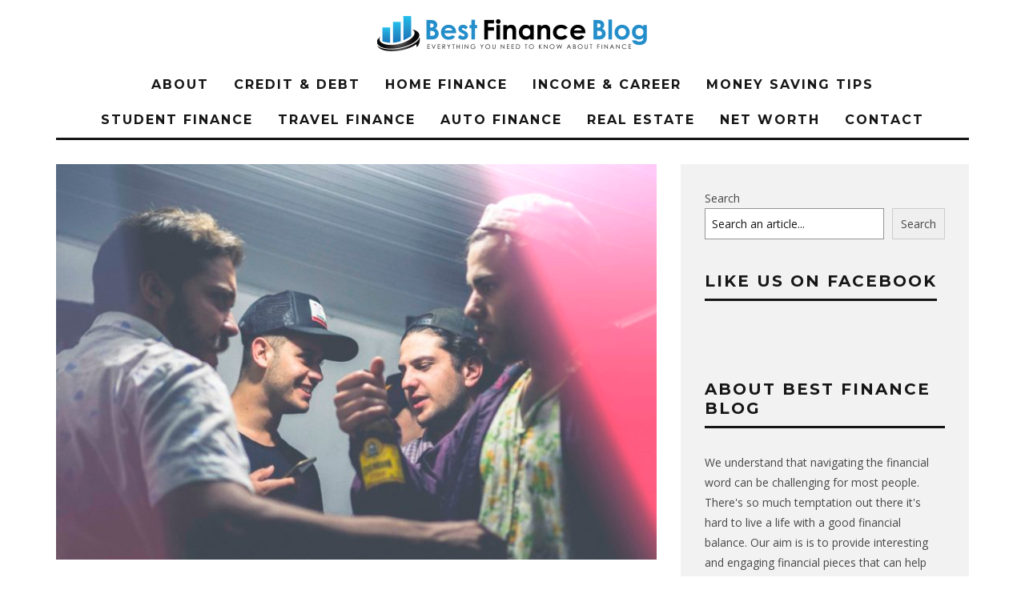

--- FILE ---
content_type: text/html; charset=UTF-8
request_url: https://www.bestfinance-blog.com/home-finance/how-much-does-a-bachelor-party-cost-budgeting-tips-and-options/
body_size: 19891
content:
<!DOCTYPE html>
<!--[if lt IE 7]><html lang="en" prefix="og: https://ogp.me/ns#" class="no-js lt-ie9 lt-ie8 lt-ie7"> <![endif]-->
<!--[if (IE 7)&!(IEMobile)]><html lang="en" prefix="og: https://ogp.me/ns#" class="no-js lt-ie9 lt-ie8"><![endif]-->
<!--[if (IE 8)&!(IEMobile)]><html lang="en" prefix="og: https://ogp.me/ns#" class="no-js lt-ie9"><![endif]-->
<!--[if gt IE 8]><!--> <html lang="en" prefix="og: https://ogp.me/ns#" class="no-js"><!--<![endif]-->

	<head>

		<meta charset="utf-8">
		<!-- Google Chrome Frame for IE -->
		<!--[if IE]><meta http-equiv="X-UA-Compatible" content="IE=edge" /><![endif]-->
		<!-- mobile meta -->
                    <meta name="viewport" content="width=device-width, initial-scale=1.0"/>
        
		<link rel="pingback" href="https://www.bestfinance-blog.com/xmlrpc.php">

		
		<!-- head extras -->
		<script type="text/javascript">
/* <![CDATA[ */
window.JetpackScriptData = {"site":{"icon":"https://i0.wp.com/www.bestfinance-blog.com/wp-content/uploads/2022/03/Best-Finance-Blog-Logo-Final-1.png?w=64\u0026ssl=1","title":"Best Finance Blog","host":"unknown","is_wpcom_platform":false}};
/* ]]> */
</script>
	<style>img:is([sizes="auto" i], [sizes^="auto," i]) { contain-intrinsic-size: 3000px 1500px }</style>
	
<!-- Search Engine Optimization by Rank Math - https://rankmath.com/ -->
<title>How Much Does a Bachelor Party Cost? Budgeting Tips and Options - Best Finance Blog</title><link rel="preload" href="https://www.bestfinance-blog.com/wp-content/uploads/2015/12/Best-Finance-Blog-Logo-Final.png" as="image" fetchpriority="high" /><link rel="preload" href="https://www.bestfinance-blog.com/wp-content/uploads/2019/01/photo-1531173211668-450ce338273a-759x500.jpeg" as="image" imagesrcset="https://www.bestfinance-blog.com/wp-content/uploads/2019/01/photo-1531173211668-450ce338273a-759x500.jpeg 759w, https://www.bestfinance-blog.com/wp-content/uploads/2019/01/photo-1531173211668-450ce338273a-100x65.jpeg 100w, https://www.bestfinance-blog.com/wp-content/uploads/2019/01/photo-1531173211668-450ce338273a-260x170.jpeg 260w" imagesizes="(max-width: 759px) 100vw, 759px" fetchpriority="high" /><link rel="preload" href="https://www.bestfinance-blog.com/wp-content/cache/perfmatters/www.bestfinance-blog.com/fonts/JTUSjIg1_i6t8kCHKm459WlhyyTh89Y.woff2" as="font" type="font/woff2" crossorigin><link rel="preload" href="https://www.bestfinance-blog.com/wp-content/cache/perfmatters/www.bestfinance-blog.com/fonts/memvYaGs126MiZpBA-UvWbX2vVnXBbObj2OVTS-mu0SC55I.woff2" as="font" type="font/woff2" crossorigin>
<link crossorigin data-rocket-preconnect href="https://assets.pinterest.com" rel="preconnect">
<link crossorigin data-rocket-preconnect href="https://stats.wp.com" rel="preconnect">
<meta name="robots" content="follow, index, max-snippet:-1, max-video-preview:-1, max-image-preview:large"/>
<link rel="canonical" href="https://www.bestfinance-blog.com/home-finance/how-much-does-a-bachelor-party-cost-budgeting-tips-and-options/" />
<meta property="og:locale" content="en_US" />
<meta property="og:type" content="article" />
<meta property="og:title" content="How Much Does a Bachelor Party Cost? Budgeting Tips and Options - Best Finance Blog" />
<meta property="og:description" content="How much does a bachelor party cost? Well, too much if the results of surveys by The Knot and Priceline are anything to go by. Many people tend to underestimate how much a bachelor party would cost. As a consequence, they end up having to fork out excess money, or having to pass up planned [&hellip;]" />
<meta property="og:url" content="https://www.bestfinance-blog.com/home-finance/how-much-does-a-bachelor-party-cost-budgeting-tips-and-options/" />
<meta property="og:site_name" content="Best Finance Blog" />
<meta property="article:publisher" content="https://www.facebook.com/Best-Finance-Blog-1517627605149316" />
<meta property="article:section" content="Home Finance" />
<meta property="og:updated_time" content="2019-01-04T00:54:06+00:00" />
<meta property="og:image" content="https://www.bestfinance-blog.com/wp-content/uploads/2019/01/photo-1531173211668-450ce338273a.jpeg" />
<meta property="og:image:secure_url" content="https://www.bestfinance-blog.com/wp-content/uploads/2019/01/photo-1531173211668-450ce338273a.jpeg" />
<meta property="og:image:width" content="1350" />
<meta property="og:image:height" content="900" />
<meta property="og:image:alt" content="How Much Does a Bachelor Party Cost? Budgeting Tips and Options" />
<meta property="og:image:type" content="image/jpeg" />
<meta property="article:published_time" content="2019-01-04T00:53:58+00:00" />
<meta property="article:modified_time" content="2019-01-04T00:54:06+00:00" />
<meta name="twitter:card" content="summary_large_image" />
<meta name="twitter:title" content="How Much Does a Bachelor Party Cost? Budgeting Tips and Options - Best Finance Blog" />
<meta name="twitter:description" content="How much does a bachelor party cost? Well, too much if the results of surveys by The Knot and Priceline are anything to go by. Many people tend to underestimate how much a bachelor party would cost. As a consequence, they end up having to fork out excess money, or having to pass up planned [&hellip;]" />
<meta name="twitter:image" content="https://www.bestfinance-blog.com/wp-content/uploads/2019/01/photo-1531173211668-450ce338273a.jpeg" />
<script type="application/ld+json" class="rank-math-schema">{"@context":"https://schema.org","@graph":[{"@type":["Person","Organization"],"@id":"https://www.bestfinance-blog.com/#person","name":"Josh","sameAs":["https://www.facebook.com/Best-Finance-Blog-1517627605149316"],"logo":{"@type":"ImageObject","@id":"https://www.bestfinance-blog.com/#logo","url":"https://www.bestfinance-blog.com/wp-content/uploads/2019/08/1-Best-Financ-Blo-Logo.png","contentUrl":"https://www.bestfinance-blog.com/wp-content/uploads/2019/08/1-Best-Financ-Blo-Logo.png","caption":"Josh","inLanguage":"en","width":"339","height":"44"},"image":{"@type":"ImageObject","@id":"https://www.bestfinance-blog.com/#logo","url":"https://www.bestfinance-blog.com/wp-content/uploads/2019/08/1-Best-Financ-Blo-Logo.png","contentUrl":"https://www.bestfinance-blog.com/wp-content/uploads/2019/08/1-Best-Financ-Blo-Logo.png","caption":"Josh","inLanguage":"en","width":"339","height":"44"}},{"@type":"WebSite","@id":"https://www.bestfinance-blog.com/#website","url":"https://www.bestfinance-blog.com","name":"Josh","publisher":{"@id":"https://www.bestfinance-blog.com/#person"},"inLanguage":"en"},{"@type":"ImageObject","@id":"https://www.bestfinance-blog.com/wp-content/uploads/2019/01/photo-1531173211668-450ce338273a.jpeg","url":"https://www.bestfinance-blog.com/wp-content/uploads/2019/01/photo-1531173211668-450ce338273a.jpeg","width":"1350","height":"900","inLanguage":"en"},{"@type":"BreadcrumbList","@id":"https://www.bestfinance-blog.com/home-finance/how-much-does-a-bachelor-party-cost-budgeting-tips-and-options/#breadcrumb","itemListElement":[{"@type":"ListItem","position":"1","item":{"@id":"https://www.bestfinance-blog.com","name":"Home"}},{"@type":"ListItem","position":"2","item":{"@id":"https://www.bestfinance-blog.com/home-finance/how-much-does-a-bachelor-party-cost-budgeting-tips-and-options/","name":"How Much Does a Bachelor Party Cost? Budgeting Tips and Options"}}]},{"@type":"WebPage","@id":"https://www.bestfinance-blog.com/home-finance/how-much-does-a-bachelor-party-cost-budgeting-tips-and-options/#webpage","url":"https://www.bestfinance-blog.com/home-finance/how-much-does-a-bachelor-party-cost-budgeting-tips-and-options/","name":"How Much Does a Bachelor Party Cost? Budgeting Tips and Options - Best Finance Blog","datePublished":"2019-01-04T00:53:58+00:00","dateModified":"2019-01-04T00:54:06+00:00","isPartOf":{"@id":"https://www.bestfinance-blog.com/#website"},"primaryImageOfPage":{"@id":"https://www.bestfinance-blog.com/wp-content/uploads/2019/01/photo-1531173211668-450ce338273a.jpeg"},"inLanguage":"en","breadcrumb":{"@id":"https://www.bestfinance-blog.com/home-finance/how-much-does-a-bachelor-party-cost-budgeting-tips-and-options/#breadcrumb"}},{"@type":"Person","@id":"https://www.bestfinance-blog.com/home-finance/how-much-does-a-bachelor-party-cost-budgeting-tips-and-options/#author","name":"Josh","image":{"@type":"ImageObject","@id":"https://secure.gravatar.com/avatar/d9e92b80a000c896645c42900afb0403bb5f60d5fb8a71fb1a98e7f7be8b8db7?s=96&amp;d=mm&amp;r=g","url":"https://secure.gravatar.com/avatar/d9e92b80a000c896645c42900afb0403bb5f60d5fb8a71fb1a98e7f7be8b8db7?s=96&amp;d=mm&amp;r=g","caption":"Josh","inLanguage":"en"}},{"@type":"BlogPosting","headline":"How Much Does a Bachelor Party Cost? Budgeting Tips and Options - Best Finance Blog","datePublished":"2019-01-04T00:53:58+00:00","dateModified":"2019-01-04T00:54:06+00:00","author":{"@id":"https://www.bestfinance-blog.com/home-finance/how-much-does-a-bachelor-party-cost-budgeting-tips-and-options/#author","name":"Josh"},"publisher":{"@id":"https://www.bestfinance-blog.com/#person"},"description":"How much does a bachelor party cost? Well, too much if the results of surveys by The Knot and Priceline are anything to go by. Many people tend to underestimate how much a bachelor party would cost. As a consequence, they end up having to fork out excess money, or having to pass up planned activities that prove too expensive. Just like what they say, a wedding is pricey, but the bachelor party is worse.","name":"How Much Does a Bachelor Party Cost? Budgeting Tips and Options - Best Finance Blog","@id":"https://www.bestfinance-blog.com/home-finance/how-much-does-a-bachelor-party-cost-budgeting-tips-and-options/#richSnippet","isPartOf":{"@id":"https://www.bestfinance-blog.com/home-finance/how-much-does-a-bachelor-party-cost-budgeting-tips-and-options/#webpage"},"image":{"@id":"https://www.bestfinance-blog.com/wp-content/uploads/2019/01/photo-1531173211668-450ce338273a.jpeg"},"inLanguage":"en","mainEntityOfPage":{"@id":"https://www.bestfinance-blog.com/home-finance/how-much-does-a-bachelor-party-cost-budgeting-tips-and-options/#webpage"}}]}</script>
<!-- /Rank Math WordPress SEO plugin -->

<link rel='dns-prefetch' href='//stats.wp.com' />

<link rel='dns-prefetch' href='//v0.wordpress.com' />
<link rel="alternate" type="application/rss+xml" title="Best Finance Blog &raquo; Feed" href="https://www.bestfinance-blog.com/feed/" />
<link rel="alternate" type="application/rss+xml" title="Best Finance Blog &raquo; Comments Feed" href="https://www.bestfinance-blog.com/comments/feed/" />
<link rel='stylesheet' id='wp-block-library-css' href='https://www.bestfinance-blog.com/wp-includes/css/dist/block-library/style.min.css?ver=6.8.3' type='text/css' media='all' />
<style id='classic-theme-styles-inline-css' type='text/css'>
/*! This file is auto-generated */
.wp-block-button__link{color:#fff;background-color:#32373c;border-radius:9999px;box-shadow:none;text-decoration:none;padding:calc(.667em + 2px) calc(1.333em + 2px);font-size:1.125em}.wp-block-file__button{background:#32373c;color:#fff;text-decoration:none}
</style>
<link rel='stylesheet' id='mediaelement-css' href='https://www.bestfinance-blog.com/wp-includes/js/mediaelement/mediaelementplayer-legacy.min.css?ver=4.2.17' type='text/css' media='all' />
<link rel='stylesheet' id='wp-mediaelement-css' href='https://www.bestfinance-blog.com/wp-includes/js/mediaelement/wp-mediaelement.min.css?ver=6.8.3' type='text/css' media='all' />
<style id='jetpack-sharing-buttons-style-inline-css' type='text/css'>
.jetpack-sharing-buttons__services-list{display:flex;flex-direction:row;flex-wrap:wrap;gap:0;list-style-type:none;margin:5px;padding:0}.jetpack-sharing-buttons__services-list.has-small-icon-size{font-size:12px}.jetpack-sharing-buttons__services-list.has-normal-icon-size{font-size:16px}.jetpack-sharing-buttons__services-list.has-large-icon-size{font-size:24px}.jetpack-sharing-buttons__services-list.has-huge-icon-size{font-size:36px}@media print{.jetpack-sharing-buttons__services-list{display:none!important}}.editor-styles-wrapper .wp-block-jetpack-sharing-buttons{gap:0;padding-inline-start:0}ul.jetpack-sharing-buttons__services-list.has-background{padding:1.25em 2.375em}
</style>
<link data-minify="1" rel='stylesheet' id='cb-main-stylesheet-css' href='https://www.bestfinance-blog.com/wp-content/cache/min/1/wp-content/themes/15zine/library/css/style.css?ver=1751721398' type='text/css' media='all' />
<link rel='stylesheet' id='cb-font-stylesheet-css' href='https://www.bestfinance-blog.com/wp-content/cache/perfmatters/www.bestfinance-blog.com/fonts/ff0186ef752c.google-fonts.min.css' type='text/css' media='all' />
<!--[if lt IE 10]>
<link rel='stylesheet' id='cb-ie-only-css' href='https://www.bestfinance-blog.com/wp-content/themes/15zine/library/css/ie.css?ver=3.2.2' type='text/css' media='all' />
<![endif]-->
<script type="text/javascript" src="https://www.bestfinance-blog.com/wp-content/plugins/wp-letsencrypt-ssl-pro/admin/js/jsredirect.js?ver=7.7.9" id="wpen-jsredirect-js" data-rocket-defer defer></script>
<script type="pmdelayedscript" src="https://www.bestfinance-blog.com/wp-content/themes/15zine/library/js/modernizr.custom.min.js?ver=2.6.2" id="cb-modernizr-js" data-rocket-defer defer data-perfmatters-type="text/javascript" data-cfasync="false" data-no-optimize="1" data-no-defer="1" data-no-minify="1" data-rocketlazyloadscript="1"></script>
<script type="text/javascript" src="https://www.bestfinance-blog.com/wp-includes/js/jquery/jquery.min.js?ver=3.7.1" id="jquery-core-js" data-rocket-defer defer></script>
<script type="text/javascript" src="https://www.bestfinance-blog.com/wp-includes/js/jquery/jquery-migrate.min.js?ver=3.4.1" id="jquery-migrate-js" data-rocket-defer defer></script>
<link rel="https://api.w.org/" href="https://www.bestfinance-blog.com/wp-json/" /><link rel="alternate" title="JSON" type="application/json" href="https://www.bestfinance-blog.com/wp-json/wp/v2/posts/4221" /><link rel="alternate" title="oEmbed (JSON)" type="application/json+oembed" href="https://www.bestfinance-blog.com/wp-json/oembed/1.0/embed?url=https%3A%2F%2Fwww.bestfinance-blog.com%2Fhome-finance%2Fhow-much-does-a-bachelor-party-cost-budgeting-tips-and-options%2F" />
<link rel="alternate" title="oEmbed (XML)" type="text/xml+oembed" href="https://www.bestfinance-blog.com/wp-json/oembed/1.0/embed?url=https%3A%2F%2Fwww.bestfinance-blog.com%2Fhome-finance%2Fhow-much-does-a-bachelor-party-cost-budgeting-tips-and-options%2F&#038;format=xml" />
<style>
input#wp-block-search__input-1 {
    border: 1px solid #949494;
    flex-grow: 1;
    margin-left: 0;
    margin-right: 0;
    min-width: 3rem;
    padding: 8px;
    text-decoration: unset !important;
}
.wp-block-search__inside-wrapper {
    display: flex;
    flex: auto;
    flex-wrap: nowrap;
    max-width: 100%;
}
button.wp-block-search__button.wp-element-button {
    margin-left: 10px;
    word-break: normal;
    border: 1px solid #ccc;
    padding: 6px 10px;
}
</style>	<style>img#wpstats{display:none}</style>
		<style type="text/css">#cb-nav-bar .cb-mega-menu-columns .cb-sub-menu > li > a { color: #f2c231; } .cb-entry-content a {color:#1e73be; } .cb-entry-content a:hover {color:#1e73be; }.cb-review-box .cb-bar .cb-overlay span { background: #f9db32; }.cb-review-box i { color: #f9db32; }.cb-meta-style-1 .cb-article-meta { background: rgba(0, 0, 0, 0.25); }.cb-module-block .cb-meta-style-2 img, .cb-module-block .cb-meta-style-4 img, .cb-grid-x .cb-grid-img img, .cb-grid-x .cb-grid-img .cb-fi-cover  { opacity: 0.75; }@media only screen and (min-width: 768px) {
                .cb-module-block .cb-meta-style-1:hover .cb-article-meta { background: rgba(0, 0, 0, 0.75); }
                .cb-module-block .cb-meta-style-2:hover img, .cb-module-block .cb-meta-style-4:hover img, .cb-grid-x .cb-grid-feature:hover img, .cb-grid-x .cb-grid-feature:hover .cb-fi-cover, .cb-slider li:hover img { opacity: 0.25; }
            }.cb-mm-on.cb-menu-light #cb-nav-bar .cb-main-nav > li:hover, .cb-mm-on.cb-menu-dark #cb-nav-bar .cb-main-nav > li:hover { background: #ffffff; }</style><!-- end custom css --><style type="text/css">body, #respond, .cb-font-body { font-family: 'Open Sans', sans-serif; } h1, h2, h3, h4, h5, h6, .cb-font-header, #bbp-user-navigation, .cb-byline{ font-family:'Montserrat', sans-serif; }</style><meta property="og:image" content="https://www.bestfinance-blog.com/wp-content/uploads/2019/01/photo-1531173211668-450ce338273a.jpeg"><style></style><link rel="icon" href="https://www.bestfinance-blog.com/wp-content/uploads/2022/03/Best-Finance-Blog-Logo-Final-1.png" sizes="32x32" />
<link rel="icon" href="https://www.bestfinance-blog.com/wp-content/uploads/2022/03/Best-Finance-Blog-Logo-Final-1.png" sizes="192x192" />
<link rel="apple-touch-icon" href="https://www.bestfinance-blog.com/wp-content/uploads/2022/03/Best-Finance-Blog-Logo-Final-1.png" />
<meta name="msapplication-TileImage" content="https://www.bestfinance-blog.com/wp-content/uploads/2022/03/Best-Finance-Blog-Logo-Final-1.png" />
		<style type="text/css" id="wp-custom-css">
			/*social buttons fix*/
.cb-sidebar>#text-2>.textwidget {
    min-height: 28px;
}		</style>
		<noscript><style>.perfmatters-lazy[data-src]{display:none !important;}</style></noscript><style>.perfmatters-lazy-youtube{position:relative;width:100%;max-width:100%;height:0;padding-bottom:56.23%;overflow:hidden}.perfmatters-lazy-youtube img{position:absolute;top:0;right:0;bottom:0;left:0;display:block;width:100%;max-width:100%;height:auto;margin:auto;border:none;cursor:pointer;transition:.5s all;-webkit-transition:.5s all;-moz-transition:.5s all}.perfmatters-lazy-youtube img:hover{-webkit-filter:brightness(75%)}.perfmatters-lazy-youtube .play{position:absolute;top:50%;left:50%;right:auto;width:68px;height:48px;margin-left:-34px;margin-top:-24px;background:url(https://www.bestfinance-blog.com/wp-content/plugins/perfmatters/img/youtube.svg) no-repeat;background-position:center;background-size:cover;pointer-events:none;filter:grayscale(1)}.perfmatters-lazy-youtube:hover .play{filter:grayscale(0)}.perfmatters-lazy-youtube iframe{position:absolute;top:0;left:0;width:100%;height:100%;z-index:99}</style>		<!-- end head extras -->
		
<meta name="publication-media-verification"content="05e5bc00ed43430f9603bf5e2b32961f">
	<meta name="generator" content="WP Rocket 3.19.1.2" data-wpr-features="wpr_defer_js wpr_preconnect_external_domains wpr_minify_css wpr_preload_links wpr_desktop" /></head>

	<body class="wp-singular post-template-default single single-post postid-4221 single-format-standard wp-theme-15zine  cb-sticky-mm  cb-tm-dark cb-body-light cb-menu-light cb-mm-dark cb-footer-dark   cb-m-logo-off cb-m-sticky cb-sw-tm-box cb-sw-header-box cb-sw-menu-box cb-sw-footer-box cb-menu-al-center  cb-fis-b-standard  cb-fis-tl-st-below  cb-mob-only">


		
		<div  id="cb-outer-container">

			
			<div id="cb-container" class="clearfix" >
									<header  id="cb-header" class="cb-header  wrap">

					    <div id="cb-logo-box" class="cb-logo-center wrap">
	                    	                <div id="logo">
                                        <a href="https://www.bestfinance-blog.com">
                        <img data-perfmatters-preload src="https://www.bestfinance-blog.com/wp-content/uploads/2015/12/Best-Finance-Blog-Logo-Final.png" alt="Best Finance Blog logo" >
                    </a>
                                    </div>
            	                        	                    </div>

					</header>
				
				<div  id="cb-menu-search" class="cb-s-modal cb-modal"><div class="cb-close-m cb-ta-right"><i class="fa cb-times"></i></div><div class="cb-s-modal-inner cb-pre-load cb-light-loader cb-modal-inner cb-font-header cb-mega-three cb-mega-posts clearfix"><form method="get" class="cb-search" action="https://www.bestfinance-blog.com/">

    <input type="text" class="cb-search-field cb-font-header" placeholder="Search.." value="" name="s" title="" autocomplete="off">
    <button class="cb-search-submit" type="submit" value=""><i class="fa fa-search"></i></button>
    
</form><div id="cb-s-results"></div></div></div>				
									 <nav id="cb-nav-bar" class="clearfix  wrap">
					 	<div class="cb-nav-bar-wrap cb-site-padding clearfix cb-font-header  wrap">
		                    <ul class="cb-main-nav wrap clearfix"><li id="menu-item-245" class="menu-item menu-item-type-post_type menu-item-object-page menu-item-245"><a href="https://www.bestfinance-blog.com/about/">About</a></li>
<li id="menu-item-103" class="menu-item menu-item-type-taxonomy menu-item-object-category menu-item-103"><a href="https://www.bestfinance-blog.com/category/credit-debt/">Credit &amp; Debt</a></li>
<li id="menu-item-104" class="menu-item menu-item-type-taxonomy menu-item-object-category current-post-ancestor current-menu-parent current-post-parent menu-item-104"><a href="https://www.bestfinance-blog.com/category/home-finance/">Home Finance</a></li>
<li id="menu-item-105" class="menu-item menu-item-type-taxonomy menu-item-object-category menu-item-105"><a href="https://www.bestfinance-blog.com/category/income-career/">Income &amp; Career</a></li>
<li id="menu-item-106" class="menu-item menu-item-type-taxonomy menu-item-object-category current-post-ancestor current-menu-parent current-post-parent menu-item-106"><a href="https://www.bestfinance-blog.com/category/money-saving-tips/">Money Saving Tips</a></li>
<li id="menu-item-107" class="menu-item menu-item-type-taxonomy menu-item-object-category menu-item-107"><a href="https://www.bestfinance-blog.com/category/student-finance/">Student Finance</a></li>
<li id="menu-item-108" class="menu-item menu-item-type-taxonomy menu-item-object-category menu-item-108"><a href="https://www.bestfinance-blog.com/category/travel-finance/">Travel Finance</a></li>
<li id="menu-item-16339" class="menu-item menu-item-type-taxonomy menu-item-object-category menu-item-16339"><a href="https://www.bestfinance-blog.com/category/auto-finance/">Auto Finance</a></li>
<li id="menu-item-3830" class="menu-item menu-item-type-taxonomy menu-item-object-category menu-item-3830"><a href="https://www.bestfinance-blog.com/category/real-estate/">Real Estate</a></li>
<li id="menu-item-16883" class="menu-item menu-item-type-taxonomy menu-item-object-category menu-item-16883"><a href="https://www.bestfinance-blog.com/category/net-worth/">Net Worth</a></li>
<li id="menu-item-253" class="menu-item menu-item-type-post_type menu-item-object-page menu-item-253"><a href="https://www.bestfinance-blog.com/contact/">Contact</a></li>
</ul>		                </div>
	 				</nav>
 				
<div  id="cb-content" class="wrap clearfix">
	
	<div class="cb-entire-post cb-first-alp clearfix">

					
		<div class="cb-post-wrap cb-wrap-pad wrap clearfix cb-sidebar-right">

			
					
    <meta itemprop="datePublished" content="2019-01-04T00:53:58+00:00">
    <meta itemprop="dateModified" content="2019-01-04T00:54:06+00:00">
    <meta itemscope itemprop="mainEntityOfPage" itemtype="https://schema.org/WebPage" itemid="https://www.bestfinance-blog.com/home-finance/how-much-does-a-bachelor-party-cost-budgeting-tips-and-options/">
    <span class="cb-hide" itemscope itemprop="publisher" itemtype="https://schema.org/Organization">
        <meta itemprop="name" content="Best Finance Blog">
        <meta itemprop="url" content="https://www.bestfinance-blog.com/wp-content/uploads/2015/12/Best-Finance-Blog-Logo-Final.png">
        <span class="cb-hide" itemscope itemprop="logo" itemtype="https://schema.org/ImageObject">
            <meta itemprop="url" content="https://www.bestfinance-blog.com/wp-content/uploads/2015/12/Best-Finance-Blog-Logo-Final.png">
        </span>
    </span>
    <span class="cb-hide" itemprop="author" itemscope itemtype="https://schema.org/Person"><meta itemprop="name" content="Josh"></span>

        
    <meta itemprop="headline" content="How Much Does a Bachelor Party Cost? Budgeting Tips and Options">

      <span class="cb-hide" itemscope itemtype="http://schema.org/ImageObject" itemprop="image" >
        <meta itemprop="url" content="https://www.bestfinance-blog.com/wp-content/uploads/2019/01/photo-1531173211668-450ce338273a.jpeg">
        <meta itemprop="width" content="1350">
        <meta itemprop="height" content="900">
    </span>


					<div class="cb-main clearfix">

						
						<article id="post-4221" class="clearfix post-4221 post type-post status-publish format-standard has-post-thumbnail category-home-finance category-money-saving-tips">

							<div id="cb-featured-image" class="cb-fis cb-fis-block-standard"><div class="cb-mask"><img data-perfmatters-preload width="759" height="500" src="https://www.bestfinance-blog.com/wp-content/uploads/2019/01/photo-1531173211668-450ce338273a-759x500.jpeg" class="attachment-cb-759-500 size-cb-759-500 wp-post-image" alt decoding="async" fetchpriority="high" srcset="https://www.bestfinance-blog.com/wp-content/uploads/2019/01/photo-1531173211668-450ce338273a-759x500.jpeg 759w, https://www.bestfinance-blog.com/wp-content/uploads/2019/01/photo-1531173211668-450ce338273a-100x65.jpeg 100w, https://www.bestfinance-blog.com/wp-content/uploads/2019/01/photo-1531173211668-450ce338273a-260x170.jpeg 260w" sizes="(max-width: 759px) 100vw, 759px"></div><div class="cb-entry-header hentry cb-meta clearfix"><h1 class="entry-title cb-entry-title entry-title cb-title">How Much Does a Bachelor Party Cost? Budgeting Tips and Options</h1><div class="cb-byline"><span class="cb-author vcard author"><span class="fn"><a href="https://www.bestfinance-blog.com/author/admin/"><img alt='' src='https://secure.gravatar.com/avatar/d9e92b80a000c896645c42900afb0403bb5f60d5fb8a71fb1a98e7f7be8b8db7?s=20&#038;d=mm&#038;r=g' srcset='https://secure.gravatar.com/avatar/d9e92b80a000c896645c42900afb0403bb5f60d5fb8a71fb1a98e7f7be8b8db7?s=40&#038;d=mm&#038;r=g 2x' class='avatar avatar-20 photo' height='20' width='20' decoding='async'/>Josh</a></span></span><span class="cb-separator"><i class="fa fa-times"></i></span><span class="cb-date"><time class=" updated" datetime="2019-01-04">January 4, 2019</time></span><span class="cb-separator"><i class="fa fa-times"></i></span><span class="cb-views cb-element">859 views</span></div><div class="cb-post-meta"><span class="cb-category cb-element"><a href="https://www.bestfinance-blog.com/category/home-finance/" title="View all posts in Home Finance">Home Finance</a></span><span class="cb-category cb-element"><a href="https://www.bestfinance-blog.com/category/money-saving-tips/" title="View all posts in Money Saving Tips">Money Saving Tips</a></span><span class="cb-comments cb-element"><a href="https://www.bestfinance-blog.com/home-finance/how-much-does-a-bachelor-party-cost-budgeting-tips-and-options/#respond">0 Comments</a></span><span class="cb-views cb-element">859 views</span><span class="cb-lks cb-element"><span id="cb-likes-4221" class="cb-like-count cb-button cb-like-button cb-font-title  cb-lkd-0" data-cb-pid="4221"><span class="cb-like-icon"><i class="fa fa-heart-o cb-icon-empty"></i><i class="fa fa-heart cb-icon-full"></i></span> <span class="cb-likes-int">0</span></span></span></div></div></div>
							<section class="cb-entry-content clearfix" itemprop="articleBody">

								<span class="cb-itemprop" itemprop="reviewBody">
<p>How much does a bachelor party cost? Well, too much if the results of surveys by The Knot and Priceline are anything to go by. Many people tend to underestimate how much a bachelor party would cost. As a consequence, they end up having to fork out excess money, or having to pass up planned activities that prove too expensive. Just like what they say, <a href="http://www.bestfinance-blog.com/money-saving-tips/how-to-figure-out-your-wedding-budget-and-stick-to-it/">a wedding is pricey</a>, but the bachelor party is worse.<br></p>



<p>This group would comprise a third of the respondents of a Priceline survey whose average bachelor party cost was <a href="https://www.marketwatch.com/story/people-are-paying-850-to-attend-bachelor-parties-2015-04-20" target="_blank" rel="noopener">an upward of $850</a>. There are, however, ways to cut down costs and still have a great time. This cost-cutting operation will involve an examination of the main things you spend money on. They include:<br><br><br></p>



<figure class="wp-block-image"><img decoding="async" width="1024" height="683" src="data:image/svg+xml,%3Csvg%20xmlns=&#039;http://www.w3.org/2000/svg&#039;%20width=&#039;1024&#039;%20height=&#039;683&#039;%20viewBox=&#039;0%200%201024%20683&#039;%3E%3C/svg%3E" alt class="wp-image-4223 perfmatters-lazy" data-src="https://www.bestfinance-blog.com/wp-content/uploads/2019/01/photo-1520695082671-948f2937d752-1024x683.jpeg" data-srcset="https://www.bestfinance-blog.com/wp-content/uploads/2019/01/photo-1520695082671-948f2937d752-1024x683.jpeg 1024w, https://www.bestfinance-blog.com/wp-content/uploads/2019/01/photo-1520695082671-948f2937d752-300x200.jpeg 300w, https://www.bestfinance-blog.com/wp-content/uploads/2019/01/photo-1520695082671-948f2937d752-768x512.jpeg 768w, https://www.bestfinance-blog.com/wp-content/uploads/2019/01/photo-1520695082671-948f2937d752-360x240.jpeg 360w, https://www.bestfinance-blog.com/wp-content/uploads/2019/01/photo-1520695082671-948f2937d752.jpeg 1350w" data-sizes="(max-width: 1024px) 100vw, 1024px" /><noscript><img decoding="async" width="1024" height="683" src="https://www.bestfinance-blog.com/wp-content/uploads/2019/01/photo-1520695082671-948f2937d752-1024x683.jpeg" alt="" class="wp-image-4223" srcset="https://www.bestfinance-blog.com/wp-content/uploads/2019/01/photo-1520695082671-948f2937d752-1024x683.jpeg 1024w, https://www.bestfinance-blog.com/wp-content/uploads/2019/01/photo-1520695082671-948f2937d752-300x200.jpeg 300w, https://www.bestfinance-blog.com/wp-content/uploads/2019/01/photo-1520695082671-948f2937d752-768x512.jpeg 768w, https://www.bestfinance-blog.com/wp-content/uploads/2019/01/photo-1520695082671-948f2937d752-360x240.jpeg 360w, https://www.bestfinance-blog.com/wp-content/uploads/2019/01/photo-1520695082671-948f2937d752.jpeg 1350w" sizes="(max-width: 1024px) 100vw, 1024px" /></noscript></figure>



<p><strong>Food and Alcohol</strong><br></p>



<p>Cutting costs on food and alcohol is the ideal place to start given they consume more cash than anything else. Respondents to the Priceline survey indicated that up to 28% (which corresponds to $238 dollars per individual) of the budget went into the same. One way to cut costs with regard to food is to limit all your drinking to one establishment rather than visiting several in one night.<br></p>



<p>Given food and alcohol in most establishments is quite pricey, you can opt to do the eating and drinking indoors. Each groomsman can bring several bottles and you can order in some food. That is, of course, if you&#8217;re not inclined to fire up the grill and get something going.<br><br><br></p>



<figure class="wp-block-image"><img decoding="async" width="1024" height="683" src="data:image/svg+xml,%3Csvg%20xmlns=&#039;http://www.w3.org/2000/svg&#039;%20width=&#039;1024&#039;%20height=&#039;683&#039;%20viewBox=&#039;0%200%201024%20683&#039;%3E%3C/svg%3E" alt class="wp-image-4224 perfmatters-lazy" data-src="https://www.bestfinance-blog.com/wp-content/uploads/2019/01/photo-1518458028785-8fbcd101ebb9-1024x683.jpeg" data-srcset="https://www.bestfinance-blog.com/wp-content/uploads/2019/01/photo-1518458028785-8fbcd101ebb9-1024x683.jpeg 1024w, https://www.bestfinance-blog.com/wp-content/uploads/2019/01/photo-1518458028785-8fbcd101ebb9-300x200.jpeg 300w, https://www.bestfinance-blog.com/wp-content/uploads/2019/01/photo-1518458028785-8fbcd101ebb9-768x512.jpeg 768w, https://www.bestfinance-blog.com/wp-content/uploads/2019/01/photo-1518458028785-8fbcd101ebb9-360x240.jpeg 360w, https://www.bestfinance-blog.com/wp-content/uploads/2019/01/photo-1518458028785-8fbcd101ebb9.jpeg 1350w" data-sizes="(max-width: 1024px) 100vw, 1024px" /><noscript><img decoding="async" width="1024" height="683" src="https://www.bestfinance-blog.com/wp-content/uploads/2019/01/photo-1518458028785-8fbcd101ebb9-1024x683.jpeg" alt="" class="wp-image-4224" srcset="https://www.bestfinance-blog.com/wp-content/uploads/2019/01/photo-1518458028785-8fbcd101ebb9-1024x683.jpeg 1024w, https://www.bestfinance-blog.com/wp-content/uploads/2019/01/photo-1518458028785-8fbcd101ebb9-300x200.jpeg 300w, https://www.bestfinance-blog.com/wp-content/uploads/2019/01/photo-1518458028785-8fbcd101ebb9-768x512.jpeg 768w, https://www.bestfinance-blog.com/wp-content/uploads/2019/01/photo-1518458028785-8fbcd101ebb9-360x240.jpeg 360w, https://www.bestfinance-blog.com/wp-content/uploads/2019/01/photo-1518458028785-8fbcd101ebb9.jpeg 1350w" sizes="(max-width: 1024px) 100vw, 1024px" /></noscript></figure>



<p><strong>Entertainment</strong><br></p>



<p>According to the Priceline survey, 19% of the budget goes into entertainment. Such a figure would be appropriate if the activities in question involved bowling or going to a baseball match. Nevertheless, the costs could quickly skyrocket if you&#8217;re planning to visit a strip club. The costs of VIP passes, coupled with the costs of drinks and dances for the group could reach upwards of $800.<br></p>



<div style="clear:both; margin-top:0em; margin-bottom:1em;"><a href="https://www.bestfinance-blog.com/money-saving-tips/tips-for-saving-money-on-your-car/" target="_blank" rel="dofollow" class="u4d3dfa4aaf812300306502abded466a9"><!-- INLINE RELATED POSTS 1/3 //--><style> .u4d3dfa4aaf812300306502abded466a9 { padding:0px; margin: 0; padding-top:1em!important; padding-bottom:1em!important; width:100%; display: block; font-weight:bold; background-color:#eaeaea; border:0!important; border-left:4px solid #34495E!important; text-decoration:none; } .u4d3dfa4aaf812300306502abded466a9:active, .u4d3dfa4aaf812300306502abded466a9:hover { opacity: 1; transition: opacity 250ms; webkit-transition: opacity 250ms; text-decoration:none; } .u4d3dfa4aaf812300306502abded466a9 { transition: background-color 250ms; webkit-transition: background-color 250ms; opacity: 1; transition: opacity 250ms; webkit-transition: opacity 250ms; } .u4d3dfa4aaf812300306502abded466a9 .ctaText { font-weight:bold; color:#464646; text-decoration:none; font-size: 16px; } .u4d3dfa4aaf812300306502abded466a9 .postTitle { color:#000000; text-decoration: underline!important; font-size: 16px; } .u4d3dfa4aaf812300306502abded466a9:hover .postTitle { text-decoration: underline!important; } </style><div style="padding-left:1em; padding-right:1em;"><span class="ctaText">ALSO READ</span>&nbsp; <span class="postTitle">Tips for Saving Money on Your Car</span></div></a></div><p>Hiring topless barmaids or dancers to come over would be a better option for you given your costs would be limited to paying them and your budget already covers drinks. If costs are still high, you can prioritize the dance for groom and reduce the number of strippers to one or two. You can ask an entertainment agency to come up with some of the options suitable for your occasion. <a href="https://www.centrefoldstrippers.com.au/" target="_blank" rel="noopener">A professional bachelor party like Centrefold Strippers</a> should be able to provide you with the best advice and service that guaranteed to blow your mind.<br></p>



<p>For those plan a bachelor weekend, on one of these nights you may want to do something really light and low budget to save money, you can just come up with <a href="https://bucksnightideas.com.au/turn-buck-night-buck-party-5-games/" target="_blank" rel="noopener">some game ideas to keep your friends entertained</a>.<br></p>



<p><strong>Airfare</strong><br></p>



<p>Should the groom demand a destination bachelor party then the task for the groomsmen would be to find the cheapest means to fly out. 40% of respondents to a survey by The Knot paid an average of $600 on airfare. A figure that&#8217;s evidently too high. The best ways to keep costs low is to let your budget and airfare determine your destination.<br></p>



<p>Nevertheless, cutting costs might require you to not only to find the cheapest airlines, but also the best discounts available. One can browse deal sites like Expedia, Priceline and Kayak. Another guaranteed way to slash costs is to book the flights as early as possible. Doing so up to 76 days prior to the flight will get you the best fares.<br></p>



<div style="clear:both; margin-top:0em; margin-bottom:1em;"><a href="https://www.bestfinance-blog.com/home-finance/how-your-health-can-affect-your-personal-finances/" target="_blank" rel="dofollow" class="u573b9f1b4a4c28b846a648a0654c5649"><!-- INLINE RELATED POSTS 2/3 //--><style> .u573b9f1b4a4c28b846a648a0654c5649 { padding:0px; margin: 0; padding-top:1em!important; padding-bottom:1em!important; width:100%; display: block; font-weight:bold; background-color:#eaeaea; border:0!important; border-left:4px solid #34495E!important; text-decoration:none; } .u573b9f1b4a4c28b846a648a0654c5649:active, .u573b9f1b4a4c28b846a648a0654c5649:hover { opacity: 1; transition: opacity 250ms; webkit-transition: opacity 250ms; text-decoration:none; } .u573b9f1b4a4c28b846a648a0654c5649 { transition: background-color 250ms; webkit-transition: background-color 250ms; opacity: 1; transition: opacity 250ms; webkit-transition: opacity 250ms; } .u573b9f1b4a4c28b846a648a0654c5649 .ctaText { font-weight:bold; color:#464646; text-decoration:none; font-size: 16px; } .u573b9f1b4a4c28b846a648a0654c5649 .postTitle { color:#000000; text-decoration: underline!important; font-size: 16px; } .u573b9f1b4a4c28b846a648a0654c5649:hover .postTitle { text-decoration: underline!important; } </style><div style="padding-left:1em; padding-right:1em;"><span class="ctaText">ALSO READ</span>&nbsp; <span class="postTitle">How your health can affect your personal finances</span></div></a></div><p><strong>Hotels and Accommodation</strong><br></p>



<p>A survey from The Knot indicates that the budgets for accommodation averaged $472. A major reason for such a high cost being the need by groomsmen to give the groom the most luxurious experience they can afford. Nevertheless, if luxury is the aim, one can achieve that at much lower costs.<br></p>



<p>Sites like Airbnb provide you with a variety of luxurious accommodations at prices that are well within your budget. Moreover, you&#8217;re bound to find some cheap places if you&#8217;re willing to be flexible.<br></p>



<p><strong>Cabs or Limos</strong><br></p>



<p>Renting a limo costs between $65 and $100 an hour according to Cost Helper. If you intend to move around for a few hours, you&#8217;ll end up paying much less. A more affordable option would be to hail an uber or lyft. The advantage of doing so is that the charges are much lower and the charges stop the moment you alight.<br></p>



<p>Better yet, you could rely on a friend&#8217;s car. Such a friend can also serve as the designated driver. The fueling costs will then be split amongst the grooms. Another way to cut costs is by taking advantage of the free shuttling services offered by some hotels to their customers. Make a point of calling your hotel to confirm whether or not they&#8217;re running such a service.<br></p>



<p><strong>The Importance of Flexibility</strong><br></p>



<p>The average cost of bachelor party may be too high for most people but it can be significantly reduced provided everyone is determined to be flexible. The more flexible you are; the less money you spend.<br></p>
</span>																
							</section> <!-- end article section -->
							
							<footer class="cb-article-footer">
								<div class="cb-social-sharing cb-post-block-bg cb-post-footer-block cb-on clearfix"><div class="cb-title cb-font-header">Share On</div><div class="cb-sharing-buttons"><div id="fb-root"></div> <script type="pmdelayedscript" data-cfasync="false" data-no-optimize="1" data-no-defer="1" data-no-minify="1" data-rocketlazyloadscript="1">(function(d, s, id) {var js, fjs = d.getElementsByTagName(s)[0]; if (d.getElementById(id)) return; js = d.createElement(s); js.id = id; js.src = "//connect.facebook.net/en/sdk.js#xfbml=1&version=v2.0"; fjs.parentNode.insertBefore(js, fjs); }(document, "script", "facebook-jssdk"));</script><div class="cb-facebook cb-sharing-button"><div class="fb-like" data-href="https://www.bestfinance-blog.com/home-finance/how-much-does-a-bachelor-party-cost-budgeting-tips-and-options/" data-layout="button_count" data-action="like" data-show-faces="false" data-share="false"></div></div><div class="cb-pinterest cb-sharing-button"><a href="//pinterest.com/pin/create/button/?url=https%3A%2F%2Fwww.bestfinance-blog.com%2Fhome-finance%2Fhow-much-does-a-bachelor-party-cost-budgeting-tips-and-options%2F&media=https%3A%2F%2Fwww.bestfinance-blog.com%2Fwp-content%2Fuploads%2F2019%2F01%2Fphoto-1531173211668-450ce338273a.jpeg&description=How+Much+Does+a+Bachelor+Party+Cost%3F+Budgeting+Tips+and+Options" data-pin-do="buttonPin" data-pin-config="beside" target="_blank"><img src="data:image/svg+xml,%3Csvg%20xmlns=&#039;http://www.w3.org/2000/svg&#039;%20width=&#039;0&#039;%20height=&#039;0&#039;%20viewBox=&#039;0%200%200%200&#039;%3E%3C/svg%3E" class="perfmatters-lazy" data-src="//assets.pinterest.com/images/pidgets/pinit_fg_en_rect_red_20.png" /><noscript><img src="//assets.pinterest.com/images/pidgets/pinit_fg_en_rect_red_20.png" /></noscript></a><script type="pmdelayedscript" async defer src="//assets.pinterest.com/js/pinit.js" data-perfmatters-type="text/javascript" data-cfasync="false" data-no-optimize="1" data-no-defer="1" data-no-minify="1" data-rocketlazyloadscript="1"></script></div><div class="cb-google cb-sharing-button "> <div class="g-plusone" data-size="medium"></div> <script type="pmdelayedscript" data-perfmatters-type="text/javascript" data-cfasync="false" data-no-optimize="1" data-no-defer="1" data-no-minify="1" data-rocketlazyloadscript="1"> (function() {var po = document.createElement("script"); po.type = "text/javascript"; po.async = true; po.src = "https://apis.google.com/js/plusone.js"; var s = document.getElementsByTagName("script")[0]; s.parentNode.insertBefore(po, s); })(); </script></div><div class="cb-twitter cb-sharing-button"><a href="https://twitter.com/share" class="twitter-share-button" data-dnt="true"  data-count="horizontal">Tweet</a><script type="pmdelayedscript" data-cfasync="false" data-no-optimize="1" data-no-defer="1" data-no-minify="1" data-rocketlazyloadscript="1">!function(d,s,id){var js,fjs=d.getElementsByTagName(s)[0],p=/^http:/.test(d.location)?"http":"https";if(!d.getElementById(id)){js=d.createElement(s);js.id=id;js.src=p+"://platform.twitter.com/widgets.js";fjs.parentNode.insertBefore(js,fjs);}}(document, "script", "twitter-wjs");</script></div></div></div><div id="cb-next-previous-posts" class="cb-next-previous cb-post-block-bg cb-post-footer-block cb-font-header clearfix"><div class="cb-previous-post cb-meta cb-next-previous-block"><div class="cb-arrow"><i class="fa fa-angle-left"></i></div><span class="cb-read-previous-title cb-read-title"><a href="https://www.bestfinance-blog.com/travel-finance/how-to-financially-and-logistically-prepare-to-study-abroad%ef%bb%bf/">Previous Article</a></span><a href="https://www.bestfinance-blog.com/travel-finance/how-to-financially-and-logistically-prepare-to-study-abroad%ef%bb%bf/" class="cb-previous-title cb-title">How to Financially and Logistically Prepare to Study Abroad﻿</a></div><div class="cb-next-post cb-meta cb-next-previous-block"><div class="cb-arrow"><i class="fa fa-angle-right"></i></div><span class="cb-read-next-title cb-read-title"><a href="https://www.bestfinance-blog.com/technology/how-to-make-money-as-an-instagram-influencer/">Next Article</a></span><a href="https://www.bestfinance-blog.com/technology/how-to-make-money-as-an-instagram-influencer/" class="cb-next-title cb-title">How to Make Money as an Instagram Influencer</a></div></div><div id="cb-author-box" class="cb-post-footer-block cb-post-block-bg clearfix"><div class="cb-mask"><a href="https://www.bestfinance-blog.com/author/admin/"><img alt src="data:image/svg+xml,%3Csvg%20xmlns=&#039;http://www.w3.org/2000/svg&#039;%20width=&#039;100&#039;%20height=&#039;100&#039;%20viewBox=&#039;0%200%20100%20100&#039;%3E%3C/svg%3E" class="avatar avatar-100 photo perfmatters-lazy" height="100" width="100" decoding="async" data-src="https://secure.gravatar.com/avatar/d9e92b80a000c896645c42900afb0403bb5f60d5fb8a71fb1a98e7f7be8b8db7?s=100&#038;d=mm&#038;r=g" data-srcset="https://secure.gravatar.com/avatar/d9e92b80a000c896645c42900afb0403bb5f60d5fb8a71fb1a98e7f7be8b8db7?s=200&#038;d=mm&#038;r=g 2x" /><noscript><img alt='' src='https://secure.gravatar.com/avatar/d9e92b80a000c896645c42900afb0403bb5f60d5fb8a71fb1a98e7f7be8b8db7?s=100&#038;d=mm&#038;r=g' srcset='https://secure.gravatar.com/avatar/d9e92b80a000c896645c42900afb0403bb5f60d5fb8a71fb1a98e7f7be8b8db7?s=200&#038;d=mm&#038;r=g 2x' class='avatar avatar-100 photo' height='100' width='100' decoding='async'/></noscript></a></div><div class="cb-meta"><div class="cb-title cb-font-header"><a href="https://www.bestfinance-blog.com/author/admin/"><span>Josh</span></a></div></div></div><div id="cb-related-posts-block" class="cb-post-footer-block cb-arrows-tr cb-module-block clearfix"><h3 class="cb-title cb-title-header">Related Posts</h3><div id="cb-related-posts" class="cb-slider-2 cb-slider cb-meta-below"><ul class="slides clearfix">                <li class="cb-style-1 clearfix cb-no-1 post-2595 post type-post status-publish format-standard has-post-thumbnail category-home-finance category-income-career">
                    <div class="cb-mask"><a href="https://www.bestfinance-blog.com/home-finance/could-online-investing-be-the-activity-that-makes-your-fortune/"><img width="360" height="240" src="data:image/svg+xml,%3Csvg%20xmlns=&#039;http://www.w3.org/2000/svg&#039;%20width=&#039;360&#039;%20height=&#039;240&#039;%20viewBox=&#039;0%200%20360%20240&#039;%3E%3C/svg%3E" class="attachment-cb-360-240 size-cb-360-240 wp-post-image perfmatters-lazy" alt decoding="async" data-src="https://www.bestfinance-blog.com/wp-content/uploads/2017/05/hands-woman-laptop-working.jpg" data-srcset="https://www.bestfinance-blog.com/wp-content/uploads/2017/05/hands-woman-laptop-working.jpg 1280w, https://www.bestfinance-blog.com/wp-content/uploads/2017/05/hands-woman-laptop-working-300x200.jpg 300w, https://www.bestfinance-blog.com/wp-content/uploads/2017/05/hands-woman-laptop-working-1024x682.jpg 1024w, https://www.bestfinance-blog.com/wp-content/uploads/2017/05/hands-woman-laptop-working-740x493.jpg 740w" data-sizes="(max-width: 360px) 100vw, 360px" /><noscript><img width="360" height="240" src="https://www.bestfinance-blog.com/wp-content/uploads/2017/05/hands-woman-laptop-working.jpg" class="attachment-cb-360-240 size-cb-360-240 wp-post-image" alt="" decoding="async" srcset="https://www.bestfinance-blog.com/wp-content/uploads/2017/05/hands-woman-laptop-working.jpg 1280w, https://www.bestfinance-blog.com/wp-content/uploads/2017/05/hands-woman-laptop-working-300x200.jpg 300w, https://www.bestfinance-blog.com/wp-content/uploads/2017/05/hands-woman-laptop-working-1024x682.jpg 1024w, https://www.bestfinance-blog.com/wp-content/uploads/2017/05/hands-woman-laptop-working-740x493.jpg 740w" sizes="(max-width: 360px) 100vw, 360px" /></noscript></a></div>
                    <div class="cb-meta">
                        <h4 class="cb-post-title"><a href="https://www.bestfinance-blog.com/home-finance/could-online-investing-be-the-activity-that-makes-your-fortune/">Could Online Investing Be the Activity That Makes Your Fortune?</a></h4>
                        <div class="cb-byline"><span class="cb-author"><span class="fn"><a href="https://www.bestfinance-blog.com/author/admin/">Josh</a></span></span><span class="cb-separator"><i class="fa fa-times"></i></span><span class="cb-date"><time class=" " datetime="2017-06-22">June 22, 2017</time></span></div>                    </div>
                </li>
                <li class="cb-style-1 clearfix cb-no-2 post-760 post type-post status-publish format-standard has-post-thumbnail category-money-saving-tips">
                    <div class="cb-mask"><a href="https://www.bestfinance-blog.com/money-saving-tips/financial-planning-for-your-retirement/"><img width="360" height="240" src="data:image/svg+xml,%3Csvg%20xmlns=&#039;http://www.w3.org/2000/svg&#039;%20width=&#039;360&#039;%20height=&#039;240&#039;%20viewBox=&#039;0%200%20360%20240&#039;%3E%3C/svg%3E" class="attachment-cb-360-240 size-cb-360-240 wp-post-image perfmatters-lazy" alt decoding="async" data-src="https://www.bestfinance-blog.com/wp-content/uploads/2016/01/13856166954_b7d76371fe_b.jpg" data-srcset="https://www.bestfinance-blog.com/wp-content/uploads/2016/01/13856166954_b7d76371fe_b.jpg 1024w, https://www.bestfinance-blog.com/wp-content/uploads/2016/01/13856166954_b7d76371fe_b-300x200.jpg 300w, https://www.bestfinance-blog.com/wp-content/uploads/2016/01/13856166954_b7d76371fe_b-740x494.jpg 740w" data-sizes="(max-width: 360px) 100vw, 360px" /><noscript><img width="360" height="240" src="https://www.bestfinance-blog.com/wp-content/uploads/2016/01/13856166954_b7d76371fe_b.jpg" class="attachment-cb-360-240 size-cb-360-240 wp-post-image" alt="" decoding="async" srcset="https://www.bestfinance-blog.com/wp-content/uploads/2016/01/13856166954_b7d76371fe_b.jpg 1024w, https://www.bestfinance-blog.com/wp-content/uploads/2016/01/13856166954_b7d76371fe_b-300x200.jpg 300w, https://www.bestfinance-blog.com/wp-content/uploads/2016/01/13856166954_b7d76371fe_b-740x494.jpg 740w" sizes="(max-width: 360px) 100vw, 360px" /></noscript></a></div>
                    <div class="cb-meta">
                        <h4 class="cb-post-title"><a href="https://www.bestfinance-blog.com/money-saving-tips/financial-planning-for-your-retirement/">Financial planning for your retirement</a></h4>
                        <div class="cb-byline"><span class="cb-author"><span class="fn"><a href="https://www.bestfinance-blog.com/author/admin/">Josh</a></span></span><span class="cb-separator"><i class="fa fa-times"></i></span><span class="cb-date"><time class=" " datetime="2016-01-14">January 14, 2016</time></span></div>                    </div>
                </li>
                <li class="cb-style-1 clearfix cb-no-1 post-11978 post type-post status-publish format-standard has-post-thumbnail category-money-saving-tips">
                    <div class="cb-mask"><a href="https://www.bestfinance-blog.com/money-saving-tips/small-saving-schemes-in-india/"><img width="360" height="240" src="data:image/svg+xml,%3Csvg%20xmlns=&#039;http://www.w3.org/2000/svg&#039;%20width=&#039;360&#039;%20height=&#039;240&#039;%20viewBox=&#039;0%200%20360%20240&#039;%3E%3C/svg%3E" class="attachment-cb-360-240 size-cb-360-240 wp-post-image perfmatters-lazy" alt decoding="async" data-src="https://www.bestfinance-blog.com/wp-content/uploads/2022/11/pexels-goran-grudic-9043019-360x240.jpg" data-srcset="https://www.bestfinance-blog.com/wp-content/uploads/2022/11/pexels-goran-grudic-9043019-360x240.jpg 360w, https://www.bestfinance-blog.com/wp-content/uploads/2022/11/pexels-goran-grudic-9043019-300x200.jpg 300w, https://www.bestfinance-blog.com/wp-content/uploads/2022/11/pexels-goran-grudic-9043019-1024x682.jpg 1024w, https://www.bestfinance-blog.com/wp-content/uploads/2022/11/pexels-goran-grudic-9043019-768x512.jpg 768w, https://www.bestfinance-blog.com/wp-content/uploads/2022/11/pexels-goran-grudic-9043019.jpg 1280w" data-sizes="(max-width: 360px) 100vw, 360px" /><noscript><img width="360" height="240" src="https://www.bestfinance-blog.com/wp-content/uploads/2022/11/pexels-goran-grudic-9043019-360x240.jpg" class="attachment-cb-360-240 size-cb-360-240 wp-post-image" alt="" decoding="async" srcset="https://www.bestfinance-blog.com/wp-content/uploads/2022/11/pexels-goran-grudic-9043019-360x240.jpg 360w, https://www.bestfinance-blog.com/wp-content/uploads/2022/11/pexels-goran-grudic-9043019-300x200.jpg 300w, https://www.bestfinance-blog.com/wp-content/uploads/2022/11/pexels-goran-grudic-9043019-1024x682.jpg 1024w, https://www.bestfinance-blog.com/wp-content/uploads/2022/11/pexels-goran-grudic-9043019-768x512.jpg 768w, https://www.bestfinance-blog.com/wp-content/uploads/2022/11/pexels-goran-grudic-9043019.jpg 1280w" sizes="(max-width: 360px) 100vw, 360px" /></noscript></a></div>
                    <div class="cb-meta">
                        <h4 class="cb-post-title"><a href="https://www.bestfinance-blog.com/money-saving-tips/small-saving-schemes-in-india/">Small Saving Schemes in India</a></h4>
                        <div class="cb-byline"><span class="cb-author"><span class="fn"><a href="https://www.bestfinance-blog.com/author/admin/">Josh</a></span></span><span class="cb-separator"><i class="fa fa-times"></i></span><span class="cb-date"><time class=" " datetime="2022-11-17">November 17, 2022</time></span></div>                    </div>
                </li>
                <li class="cb-style-1 clearfix cb-no-2 post-10305 post type-post status-publish format-standard has-post-thumbnail category-money-saving-tips">
                    <div class="cb-mask"><a href="https://www.bestfinance-blog.com/money-saving-tips/car-insurance-for-seniors/"><img width="360" height="240" src="data:image/svg+xml,%3Csvg%20xmlns=&#039;http://www.w3.org/2000/svg&#039;%20width=&#039;360&#039;%20height=&#039;240&#039;%20viewBox=&#039;0%200%20360%20240&#039;%3E%3C/svg%3E" class="attachment-cb-360-240 size-cb-360-240 wp-post-image perfmatters-lazy" alt decoding="async" data-src="https://www.bestfinance-blog.com/wp-content/uploads/2021/10/patrick-tomasso-CP1cKFIl7qc-unsplash-360x240.jpg" /><noscript><img width="360" height="240" src="https://www.bestfinance-blog.com/wp-content/uploads/2021/10/patrick-tomasso-CP1cKFIl7qc-unsplash-360x240.jpg" class="attachment-cb-360-240 size-cb-360-240 wp-post-image" alt="" decoding="async" /></noscript></a></div>
                    <div class="cb-meta">
                        <h4 class="cb-post-title"><a href="https://www.bestfinance-blog.com/money-saving-tips/car-insurance-for-seniors/">Car Insurance for Seniors</a></h4>
                        <div class="cb-byline"><span class="cb-author"><span class="fn"><a href="https://www.bestfinance-blog.com/author/admin/">Josh</a></span></span><span class="cb-separator"><i class="fa fa-times"></i></span><span class="cb-date"><time class=" " datetime="2021-10-19">October 19, 2021</time></span></div>                    </div>
                </li>
                <li class="cb-style-1 clearfix cb-no-1 post-3255 post type-post status-publish format-standard has-post-thumbnail category-home-finance">
                    <div class="cb-mask"><a href="https://www.bestfinance-blog.com/home-finance/7-things-you-can-finance-that-are-actually-a-good-deal/"><img width="360" height="240" src="data:image/svg+xml,%3Csvg%20xmlns=&#039;http://www.w3.org/2000/svg&#039;%20width=&#039;360&#039;%20height=&#039;240&#039;%20viewBox=&#039;0%200%20360%20240&#039;%3E%3C/svg%3E" class="attachment-cb-360-240 size-cb-360-240 wp-post-image perfmatters-lazy" alt decoding="async" data-src="https://www.bestfinance-blog.com/wp-content/uploads/2017/06/8266507462_e84491cbc0_b.jpg" data-srcset="https://www.bestfinance-blog.com/wp-content/uploads/2017/06/8266507462_e84491cbc0_b.jpg 1024w, https://www.bestfinance-blog.com/wp-content/uploads/2017/06/8266507462_e84491cbc0_b-300x200.jpg 300w, https://www.bestfinance-blog.com/wp-content/uploads/2017/06/8266507462_e84491cbc0_b-740x494.jpg 740w" data-sizes="(max-width: 360px) 100vw, 360px" /><noscript><img width="360" height="240" src="https://www.bestfinance-blog.com/wp-content/uploads/2017/06/8266507462_e84491cbc0_b.jpg" class="attachment-cb-360-240 size-cb-360-240 wp-post-image" alt="" decoding="async" srcset="https://www.bestfinance-blog.com/wp-content/uploads/2017/06/8266507462_e84491cbc0_b.jpg 1024w, https://www.bestfinance-blog.com/wp-content/uploads/2017/06/8266507462_e84491cbc0_b-300x200.jpg 300w, https://www.bestfinance-blog.com/wp-content/uploads/2017/06/8266507462_e84491cbc0_b-740x494.jpg 740w" sizes="(max-width: 360px) 100vw, 360px" /></noscript></a></div>
                    <div class="cb-meta">
                        <h4 class="cb-post-title"><a href="https://www.bestfinance-blog.com/home-finance/7-things-you-can-finance-that-are-actually-a-good-deal/">7 Things You Can Finance That Are Actually a Good Deal</a></h4>
                        <div class="cb-byline"><span class="cb-author"><span class="fn"><a href="https://www.bestfinance-blog.com/author/admin/">Josh</a></span></span><span class="cb-separator"><i class="fa fa-times"></i></span><span class="cb-date"><time class=" " datetime="2017-12-28">December 28, 2017</time></span></div>                    </div>
                </li>
                <li class="cb-style-1 clearfix cb-no-2 post-2647 post type-post status-publish format-standard has-post-thumbnail category-home-finance">
                    <div class="cb-mask"><a href="https://www.bestfinance-blog.com/home-finance/take-your-party-to-the-next-level/"><img width="360" height="240" src="data:image/svg+xml,%3Csvg%20xmlns=&#039;http://www.w3.org/2000/svg&#039;%20width=&#039;360&#039;%20height=&#039;240&#039;%20viewBox=&#039;0%200%20360%20240&#039;%3E%3C/svg%3E" class="attachment-cb-360-240 size-cb-360-240 wp-post-image perfmatters-lazy" alt decoding="async" data-src="https://www.bestfinance-blog.com/wp-content/uploads/2017/06/photo-booth-wedding-party-girls-160420.jpeg" data-srcset="https://www.bestfinance-blog.com/wp-content/uploads/2017/06/photo-booth-wedding-party-girls-160420.jpeg 1280w, https://www.bestfinance-blog.com/wp-content/uploads/2017/06/photo-booth-wedding-party-girls-160420-300x200.jpeg 300w, https://www.bestfinance-blog.com/wp-content/uploads/2017/06/photo-booth-wedding-party-girls-160420-1024x683.jpeg 1024w, https://www.bestfinance-blog.com/wp-content/uploads/2017/06/photo-booth-wedding-party-girls-160420-740x494.jpeg 740w" data-sizes="(max-width: 360px) 100vw, 360px" /><noscript><img width="360" height="240" src="https://www.bestfinance-blog.com/wp-content/uploads/2017/06/photo-booth-wedding-party-girls-160420.jpeg" class="attachment-cb-360-240 size-cb-360-240 wp-post-image" alt="" decoding="async" srcset="https://www.bestfinance-blog.com/wp-content/uploads/2017/06/photo-booth-wedding-party-girls-160420.jpeg 1280w, https://www.bestfinance-blog.com/wp-content/uploads/2017/06/photo-booth-wedding-party-girls-160420-300x200.jpeg 300w, https://www.bestfinance-blog.com/wp-content/uploads/2017/06/photo-booth-wedding-party-girls-160420-1024x683.jpeg 1024w, https://www.bestfinance-blog.com/wp-content/uploads/2017/06/photo-booth-wedding-party-girls-160420-740x494.jpeg 740w" sizes="(max-width: 360px) 100vw, 360px" /></noscript></a></div>
                    <div class="cb-meta">
                        <h4 class="cb-post-title"><a href="https://www.bestfinance-blog.com/home-finance/take-your-party-to-the-next-level/">Take Your Party to the Next Level</a></h4>
                        <div class="cb-byline"><span class="cb-author"><span class="fn"><a href="https://www.bestfinance-blog.com/author/admin/">Josh</a></span></span><span class="cb-separator"><i class="fa fa-times"></i></span><span class="cb-date"><time class=" " datetime="2017-06-29">June 29, 2017</time></span></div>                    </div>
                </li>
</ul></div></div>

							</footer> <!-- end article footer -->

						</article> <!-- end article -->						

					</div> <!-- end .cb-main -->

			
			
			
<aside class="cb-sidebar clearfix"><div id="block-2" class="cb-sidebar-widget widget_block widget_search"><form role="search" method="get" action="https://www.bestfinance-blog.com/" class="wp-block-search__button-outside wp-block-search__text-button wp-block-search"    ><label class="wp-block-search__label" for="wp-block-search__input-1" >Search</label><div class="wp-block-search__inside-wrapper " ><input class="wp-block-search__input" id="wp-block-search__input-1" placeholder="Search an article..." value="" type="search" name="s" required /><button aria-label="Search" class="wp-block-search__button wp-element-button" type="submit" >Search</button></div></form></div><div id="text-2" class="cb-sidebar-widget widget_text"><h3 class="cb-sidebar-widget-title cb-widget-title">Like Us on Facebook</h3>			<div class="textwidget"><div id="fb-root"></div>
<script type="pmdelayedscript" data-cfasync="false" data-no-optimize="1" data-no-defer="1" data-no-minify="1" data-rocketlazyloadscript="1">(function(d, s, id) {
  var js, fjs = d.getElementsByTagName(s)[0];
  if (d.getElementById(id)) return;
  js = d.createElement(s); js.id = id;
  js.src = "//connect.facebook.net/en_US/sdk.js#xfbml=1&version=v2.3";
  fjs.parentNode.insertBefore(js, fjs);
}(document, 'script', 'facebook-jssdk'));</script>

<div class="fb-like" data-href="https://www.facebook.com/pages/Best-Finance-Blog/1517627605149316" data-layout="button" data-action="like" data-show-faces="true" data-share="true"></div></div>
		</div><div id="text-4" class="cb-sidebar-widget widget_text"><h3 class="cb-sidebar-widget-title cb-widget-title">About Best Finance Blog</h3>			<div class="textwidget">We understand that navigating the financial word can be challenging for most people. There's so much temptation out there it's hard to live a life with a good financial balance. Our aim is is to provide interesting and engaging financial pieces that can help you with all avenues of your life, from your home to being able to afford more travel. </div>
		</div>
		<div id="recent-posts-6" class="cb-sidebar-widget widget_recent_entries">
		<h3 class="cb-sidebar-widget-title cb-widget-title">Top Posts</h3>
		<ul>
											<li>
					<a href="https://www.bestfinance-blog.com/business-finance/strategic-shifts-and-digital-dentistry-propel-dental-imaging-market-toward-8-61-billion-horizon/">Strategic Shifts and Digital Dentistry Propel Dental Imaging Market Toward $8.61 Billion Horizon</a>
									</li>
											<li>
					<a href="https://www.bestfinance-blog.com/business-finance/web-hosting-services-market-to-surge-to-usd-508-billion-by-2032-driven-by-cloud-adoption-and-e-commerce-growth/">Web Hosting Services Market to Surge to USD 508 Billion by 2032 Driven by Cloud Adoption and E-Commerce Growth</a>
									</li>
											<li>
					<a href="https://www.bestfinance-blog.com/lifestyle/why-human-engagement-is-the-missing-link-in-modern-b2b-demand-generation/">Why Human Engagement Is the Missing Link in Modern B2B Demand Generation</a>
									</li>
											<li>
					<a href="https://www.bestfinance-blog.com/business-finance/how-online-games-are-adopting-fintech-playbooks/">How Online Games Are Adopting Fintech Playbooks</a>
									</li>
											<li>
					<a href="https://www.bestfinance-blog.com/business-finance/how-digital-risk-intelligence-is-transforming-marine-insurance/">How Digital Risk Intelligence Is Transforming Marine Insurance</a>
									</li>
											<li>
					<a href="https://www.bestfinance-blog.com/money-saving-tips/when-entertainment-meets-intentional-money-choices/">When Entertainment Meets Intentional Money Choices</a>
									</li>
											<li>
					<a href="https://www.bestfinance-blog.com/technology/sensor-fusion-market-size-to-soar-to-usd-31-91-billion-by-2032-at-18-65-cagr/">Sensor Fusion Market Size to Soar to USD 31.91 Billion by 2032 at 18.65% CAGR</a>
									</li>
											<li>
					<a href="https://www.bestfinance-blog.com/lifestyle/nerdywave-when-personal-style-meets-smarter-spending/">NerdyWave: When Personal Style Meets Smarter Spending</a>
									</li>
											<li>
					<a href="https://www.bestfinance-blog.com/lifestyle/cherrykitten-and-the-quiet-economics-of-trend-cycles/">CherryKitten and the Quiet Economics of Trend Cycles</a>
									</li>
											<li>
					<a href="https://www.bestfinance-blog.com/lifestyle/ironpandafit-and-the-hidden-economics-of-what-we-wear-to-the-gym/">IronPandaFit and the Hidden Economics of What We Wear to the Gym</a>
									</li>
					</ul>

		</div><div id="block-3" class="cb-sidebar-widget widget_block"><a title="geek t shirt" href="https://www.geeksoutfit.com/"><img decoding="async" src="data:image/svg+xml,%3Csvg%20xmlns=&#039;http://www.w3.org/2000/svg&#039;%20width=&#039;0&#039;%20height=&#039;0&#039;%20viewBox=&#039;0%200%200%200&#039;%3E%3C/svg%3E" alt="geek t shirt" class="perfmatters-lazy" data-src="https://img-va.myshopline.com/image/store/1745549535569/geeksoutfit.jpg" /><noscript><img decoding="async" src="https://img-va.myshopline.com/image/store/1745549535569/geeksoutfit.jpg" alt="geek t shirt"></noscript></a></div><div id="block-4" class="cb-sidebar-widget widget_block"><a title="christian t shirts" href="https://www.guidingcross.com"><img decoding="async" src="data:image/svg+xml,%3Csvg%20xmlns=&#039;http://www.w3.org/2000/svg&#039;%20width=&#039;0&#039;%20height=&#039;0&#039;%20viewBox=&#039;0%200%200%200&#039;%3E%3C/svg%3E" alt="christian t shirts" class="perfmatters-lazy" data-src="https://img-va.myshopline.com/image/store/1660029927621/guidingcross-2.jpg" /><noscript><img decoding="async" src="https://img-va.myshopline.com/image/store/1660029927621/guidingcross-2.jpg" alt="christian t shirts"></noscript></a></div><div id="block-9" class="cb-sidebar-widget widget_block"><a title="Japanese t shirts" href="https://www.tokyo-tiger.com"><img decoding="async" src="data:image/svg+xml,%3Csvg%20xmlns=&#039;http://www.w3.org/2000/svg&#039;%20width=&#039;0&#039;%20height=&#039;0&#039;%20viewBox=&#039;0%200%200%200&#039;%3E%3C/svg%3E" alt="Japanese t shirts" class="perfmatters-lazy" data-src="https://img-va.myshopline.com/image/store/1733449741382/tokyo-tiger-2.jpg" /><noscript><img decoding="async" src="https://img-va.myshopline.com/image/store/1733449741382/tokyo-tiger-2.jpg" alt="Japanese t shirts"></noscript></a></div><div id="block-7" class="cb-sidebar-widget widget_block"><a title="gym shirts" href="https://www.ironpandafit.com/"><img decoding="async" src="data:image/svg+xml,%3Csvg%20xmlns=&#039;http://www.w3.org/2000/svg&#039;%20width=&#039;0&#039;%20height=&#039;0&#039;%20viewBox=&#039;0%200%200%200&#039;%3E%3C/svg%3E" alt="gym shirts" class="perfmatters-lazy" data-src="https://cdn.shopify.com/s/files/1/0574/8598/3792/files/ironpandafit-1128.jpg" /><noscript><img decoding="async" src="https://cdn.shopify.com/s/files/1/0574/8598/3792/files/ironpandafit-1128.jpg" alt="gym shirts"></noscript></a></div><div id="block-8" class="cb-sidebar-widget widget_block"><a title="vintage gaming shirts" href="https://www.nerdywave.com/"><img decoding="async" src="data:image/svg+xml,%3Csvg%20xmlns=&#039;http://www.w3.org/2000/svg&#039;%20width=&#039;0&#039;%20height=&#039;0&#039;%20viewBox=&#039;0%200%200%200&#039;%3E%3C/svg%3E" alt="vintage gaming shirts" class="perfmatters-lazy" data-src="https://img-va.myshopline.com/image/store/1724296904210/300-250-.jpg" /><noscript><img decoding="async" src="https://img-va.myshopline.com/image/store/1724296904210/300-250-.jpg" alt="vintage gaming shirts"></noscript></a></div><div id="block-10" class="cb-sidebar-widget widget_block"><a title="baby tee" href="https://www.cherrykitten.com/"><img decoding="async" src="data:image/svg+xml,%3Csvg%20xmlns=&#039;http://www.w3.org/2000/svg&#039;%20width=&#039;0&#039;%20height=&#039;0&#039;%20viewBox=&#039;0%200%200%200&#039;%3E%3C/svg%3E" alt="baby tee" class="perfmatters-lazy" data-src="https://img-va.myshopline.com/image/store/1645769740863/300-250-y2k.jpg" /><noscript><img decoding="async" src="https://img-va.myshopline.com/image/store/1645769740863/300-250-y2k.jpg" alt="baby tee"></noscript></a></div></aside>

		</div>

	</div>	

</div> <!-- end #cb-content -->

				</div> <!-- end #cb-container -->
    			
    			<footer id="cb-footer" class="wrap" >

                    
                     
                    
                        <div  class="cb-footer-lower cb-font-header clearfix">

                            <div class="wrap clearfix">

                            	
                                <div class="cb-footer-links clearfix"><ul id="menu-new-menu-1" class="nav cb-footer-nav clearfix"><li class="menu-item menu-item-type-post_type menu-item-object-page menu-item-245"><a href="https://www.bestfinance-blog.com/about/">About</a></li>
<li class="menu-item menu-item-type-taxonomy menu-item-object-category menu-item-103"><a href="https://www.bestfinance-blog.com/category/credit-debt/">Credit &amp; Debt</a></li>
<li class="menu-item menu-item-type-taxonomy menu-item-object-category current-post-ancestor current-menu-parent current-post-parent menu-item-104"><a href="https://www.bestfinance-blog.com/category/home-finance/">Home Finance</a></li>
<li class="menu-item menu-item-type-taxonomy menu-item-object-category menu-item-105"><a href="https://www.bestfinance-blog.com/category/income-career/">Income &amp; Career</a></li>
<li class="menu-item menu-item-type-taxonomy menu-item-object-category current-post-ancestor current-menu-parent current-post-parent menu-item-106"><a href="https://www.bestfinance-blog.com/category/money-saving-tips/">Money Saving Tips</a></li>
<li class="menu-item menu-item-type-taxonomy menu-item-object-category menu-item-107"><a href="https://www.bestfinance-blog.com/category/student-finance/">Student Finance</a></li>
<li class="menu-item menu-item-type-taxonomy menu-item-object-category menu-item-108"><a href="https://www.bestfinance-blog.com/category/travel-finance/">Travel Finance</a></li>
<li class="menu-item menu-item-type-taxonomy menu-item-object-category menu-item-16339"><a href="https://www.bestfinance-blog.com/category/auto-finance/">Auto Finance</a></li>
<li class="menu-item menu-item-type-taxonomy menu-item-object-category menu-item-3830"><a href="https://www.bestfinance-blog.com/category/real-estate/">Real Estate</a></li>
<li class="menu-item menu-item-type-taxonomy menu-item-object-category menu-item-16883"><a href="https://www.bestfinance-blog.com/category/net-worth/">Net Worth</a></li>
<li class="menu-item menu-item-type-post_type menu-item-object-page menu-item-253"><a href="https://www.bestfinance-blog.com/contact/">Contact</a></li>
</ul></div>
                                <div class="cb-copyright">Best Finance Blog © 2015 - 2022</div>

                                		                            <div class="cb-to-top"><a href="#" id="cb-to-top"><i class="fa fa-angle-up cb-circle"></i></a></div>
		                        
           					</div>

        				</div>
    				
    			</footer> <!-- end footer -->

		</div> <!-- end #cb-outer-container -->

		<span id="cb-overlay"></span>
        <input type="hidden" id="_zinenonce" name="_zinenonce" value="a013cac02a" /><input type="hidden" name="_wp_http_referer" value="/home-finance/how-much-does-a-bachelor-party-cost-budgeting-tips-and-options/" />		<script type="speculationrules">
{"prefetch":[{"source":"document","where":{"and":[{"href_matches":"\/*"},{"not":{"href_matches":["\/wp-*.php","\/wp-admin\/*","\/wp-content\/uploads\/*","\/wp-content\/*","\/wp-content\/plugins\/*","\/wp-content\/themes\/15zine\/*","\/*\\?(.+)"]}},{"not":{"selector_matches":"a[rel~=\"nofollow\"]"}},{"not":{"selector_matches":".no-prefetch, .no-prefetch a"}}]},"eagerness":"conservative"}]}
</script>
	<div  style="display:none">
			<div  class="grofile-hash-map-699c1353d1b6c01beb44945e01ff79d7">
		</div>
		</div>
		<script type="importmap" id="wp-importmap">
{"imports":{"@wordpress\/interactivity":"https:\/\/www.bestfinance-blog.com\/wp-includes\/js\/dist\/script-modules\/interactivity\/index.min.js?ver=55aebb6e0a16726baffb"}}
</script>
<script type="module" src="https://www.bestfinance-blog.com/wp-content/plugins/jetpack/jetpack_vendor/automattic/jetpack-forms/src/contact-form/../../dist/modules/form/view.js?ver=14.8" id="jp-forms-view-js-module" data-rocket-defer defer></script>
<link rel="modulepreload" href="https://www.bestfinance-blog.com/wp-includes/js/dist/script-modules/interactivity/index.min.js?ver=55aebb6e0a16726baffb" id="@wordpress/interactivity-js-modulepreload"><script type="application/json" id="wp-script-module-data-@wordpress/interactivity">
{"config":{"jetpack/form":{"error_types":{"is_required":"This field is required.","invalid_form_empty":"The form you are trying to submit is empty.","invalid_form":"Please fill out the form correctly."}}}}
</script>
<script type="text/javascript" id="rocket-browser-checker-js-after">
/* <![CDATA[ */
"use strict";var _createClass=function(){function defineProperties(target,props){for(var i=0;i<props.length;i++){var descriptor=props[i];descriptor.enumerable=descriptor.enumerable||!1,descriptor.configurable=!0,"value"in descriptor&&(descriptor.writable=!0),Object.defineProperty(target,descriptor.key,descriptor)}}return function(Constructor,protoProps,staticProps){return protoProps&&defineProperties(Constructor.prototype,protoProps),staticProps&&defineProperties(Constructor,staticProps),Constructor}}();function _classCallCheck(instance,Constructor){if(!(instance instanceof Constructor))throw new TypeError("Cannot call a class as a function")}var RocketBrowserCompatibilityChecker=function(){function RocketBrowserCompatibilityChecker(options){_classCallCheck(this,RocketBrowserCompatibilityChecker),this.passiveSupported=!1,this._checkPassiveOption(this),this.options=!!this.passiveSupported&&options}return _createClass(RocketBrowserCompatibilityChecker,[{key:"_checkPassiveOption",value:function(self){try{var options={get passive(){return!(self.passiveSupported=!0)}};window.addEventListener("test",null,options),window.removeEventListener("test",null,options)}catch(err){self.passiveSupported=!1}}},{key:"initRequestIdleCallback",value:function(){!1 in window&&(window.requestIdleCallback=function(cb){var start=Date.now();return setTimeout(function(){cb({didTimeout:!1,timeRemaining:function(){return Math.max(0,50-(Date.now()-start))}})},1)}),!1 in window&&(window.cancelIdleCallback=function(id){return clearTimeout(id)})}},{key:"isDataSaverModeOn",value:function(){return"connection"in navigator&&!0===navigator.connection.saveData}},{key:"supportsLinkPrefetch",value:function(){var elem=document.createElement("link");return elem.relList&&elem.relList.supports&&elem.relList.supports("prefetch")&&window.IntersectionObserver&&"isIntersecting"in IntersectionObserverEntry.prototype}},{key:"isSlowConnection",value:function(){return"connection"in navigator&&"effectiveType"in navigator.connection&&("2g"===navigator.connection.effectiveType||"slow-2g"===navigator.connection.effectiveType)}}]),RocketBrowserCompatibilityChecker}();
/* ]]> */
</script>
<script type="text/javascript" id="rocket-preload-links-js-extra">
/* <![CDATA[ */
var RocketPreloadLinksConfig = {"excludeUris":"\/(?:.+\/)?feed(?:\/(?:.+\/?)?)?$|\/(?:.+\/)?embed\/|\/(index.php\/)?(.*)wp-json(\/.*|$)|\/refer\/|\/go\/|\/recommend\/|\/recommends\/","usesTrailingSlash":"1","imageExt":"jpg|jpeg|gif|png|tiff|bmp|webp|avif|pdf|doc|docx|xls|xlsx|php","fileExt":"jpg|jpeg|gif|png|tiff|bmp|webp|avif|pdf|doc|docx|xls|xlsx|php|html|htm","siteUrl":"https:\/\/www.bestfinance-blog.com","onHoverDelay":"100","rateThrottle":"3"};
/* ]]> */
</script>
<script type="text/javascript" id="rocket-preload-links-js-after">
/* <![CDATA[ */
(function() {
"use strict";var r="function"==typeof Symbol&&"symbol"==typeof Symbol.iterator?function(e){return typeof e}:function(e){return e&&"function"==typeof Symbol&&e.constructor===Symbol&&e!==Symbol.prototype?"symbol":typeof e},e=function(){function i(e,t){for(var n=0;n<t.length;n++){var i=t[n];i.enumerable=i.enumerable||!1,i.configurable=!0,"value"in i&&(i.writable=!0),Object.defineProperty(e,i.key,i)}}return function(e,t,n){return t&&i(e.prototype,t),n&&i(e,n),e}}();function i(e,t){if(!(e instanceof t))throw new TypeError("Cannot call a class as a function")}var t=function(){function n(e,t){i(this,n),this.browser=e,this.config=t,this.options=this.browser.options,this.prefetched=new Set,this.eventTime=null,this.threshold=1111,this.numOnHover=0}return e(n,[{key:"init",value:function(){!this.browser.supportsLinkPrefetch()||this.browser.isDataSaverModeOn()||this.browser.isSlowConnection()||(this.regex={excludeUris:RegExp(this.config.excludeUris,"i"),images:RegExp(".("+this.config.imageExt+")$","i"),fileExt:RegExp(".("+this.config.fileExt+")$","i")},this._initListeners(this))}},{key:"_initListeners",value:function(e){-1<this.config.onHoverDelay&&document.addEventListener("mouseover",e.listener.bind(e),e.listenerOptions),document.addEventListener("mousedown",e.listener.bind(e),e.listenerOptions),document.addEventListener("touchstart",e.listener.bind(e),e.listenerOptions)}},{key:"listener",value:function(e){var t=e.target.closest("a"),n=this._prepareUrl(t);if(null!==n)switch(e.type){case"mousedown":case"touchstart":this._addPrefetchLink(n);break;case"mouseover":this._earlyPrefetch(t,n,"mouseout")}}},{key:"_earlyPrefetch",value:function(t,e,n){var i=this,r=setTimeout(function(){if(r=null,0===i.numOnHover)setTimeout(function(){return i.numOnHover=0},1e3);else if(i.numOnHover>i.config.rateThrottle)return;i.numOnHover++,i._addPrefetchLink(e)},this.config.onHoverDelay);t.addEventListener(n,function e(){t.removeEventListener(n,e,{passive:!0}),null!==r&&(clearTimeout(r),r=null)},{passive:!0})}},{key:"_addPrefetchLink",value:function(i){return this.prefetched.add(i.href),new Promise(function(e,t){var n=document.createElement("link");n.rel="prefetch",n.href=i.href,n.onload=e,n.onerror=t,document.head.appendChild(n)}).catch(function(){})}},{key:"_prepareUrl",value:function(e){if(null===e||"object"!==(void 0===e?"undefined":r(e))||!1 in e||-1===["http:","https:"].indexOf(e.protocol))return null;var t=e.href.substring(0,this.config.siteUrl.length),n=this._getPathname(e.href,t),i={original:e.href,protocol:e.protocol,origin:t,pathname:n,href:t+n};return this._isLinkOk(i)?i:null}},{key:"_getPathname",value:function(e,t){var n=t?e.substring(this.config.siteUrl.length):e;return n.startsWith("/")||(n="/"+n),this._shouldAddTrailingSlash(n)?n+"/":n}},{key:"_shouldAddTrailingSlash",value:function(e){return this.config.usesTrailingSlash&&!e.endsWith("/")&&!this.regex.fileExt.test(e)}},{key:"_isLinkOk",value:function(e){return null!==e&&"object"===(void 0===e?"undefined":r(e))&&(!this.prefetched.has(e.href)&&e.origin===this.config.siteUrl&&-1===e.href.indexOf("?")&&-1===e.href.indexOf("#")&&!this.regex.excludeUris.test(e.href)&&!this.regex.images.test(e.href))}}],[{key:"run",value:function(){"undefined"!=typeof RocketPreloadLinksConfig&&new n(new RocketBrowserCompatibilityChecker({capture:!0,passive:!0}),RocketPreloadLinksConfig).init()}}]),n}();t.run();
}());
/* ]]> */
</script>
<script type="text/javascript" id="perfmatters-lazy-load-js-before">
/* <![CDATA[ */
window.lazyLoadOptions={elements_selector:"img[data-src],.perfmatters-lazy,.perfmatters-lazy-css-bg",thresholds:"0px 0px",class_loading:"pmloading",class_loaded:"pmloaded",callback_loaded:function(element){if(element.tagName==="IFRAME"){if(element.classList.contains("pmloaded")){if(typeof window.jQuery!="undefined"){if(jQuery.fn.fitVids){jQuery(element).parent().fitVids()}}}}}};window.addEventListener("LazyLoad::Initialized",function(e){var lazyLoadInstance=e.detail.instance;var target=document.querySelector("body");var observer=new MutationObserver(function(mutations){lazyLoadInstance.update()});var config={childList:!0,subtree:!0};observer.observe(target,config);});function perfmattersLazyLoadYouTube(e){var t=document.createElement("iframe"),r="ID?";r+=0===e.dataset.query.length?"":e.dataset.query+"&",r+="autoplay=1",t.setAttribute("src",r.replace("ID",e.dataset.src)),t.setAttribute("frameborder","0"),t.setAttribute("allowfullscreen","1"),t.setAttribute("allow","accelerometer; autoplay; encrypted-media; gyroscope; picture-in-picture"),e.replaceChild(t,e.firstChild)}
/* ]]> */
</script>
<script type="text/javascript" async src="https://www.bestfinance-blog.com/wp-content/plugins/perfmatters/js/lazyload.min.js?ver=2.3.8" id="perfmatters-lazy-load-js"></script>
<script type="text/javascript" id="jetpack-stats-js-before">
/* <![CDATA[ */
_stq = window._stq || [];
_stq.push([ "view", JSON.parse("{\"v\":\"ext\",\"blog\":\"156401573\",\"post\":\"4221\",\"tz\":\"0\",\"srv\":\"www.bestfinance-blog.com\",\"j\":\"1:14.8\"}") ]);
_stq.push([ "clickTrackerInit", "156401573", "4221" ]);
/* ]]> */
</script>
<script type="pmdelayedscript" src="https://stats.wp.com/e-202605.js" id="jetpack-stats-js" defer="defer" data-wp-strategy="defer" data-perfmatters-type="text/javascript" data-cfasync="false" data-no-optimize="1" data-no-defer="1" data-no-minify="1" data-rocketlazyloadscript="1"></script>
<script type="pmdelayedscript" src="https://www.bestfinance-blog.com/wp-content/themes/15zine/library/js/cookie.min.js?ver=3.2.2" id="cb-cookie-js" data-rocket-defer defer data-perfmatters-type="text/javascript" data-cfasync="false" data-no-optimize="1" data-no-defer="1" data-no-minify="1" data-rocketlazyloadscript="1"></script>
<script type="text/javascript" id="cb-js-ext-js-extra">
/* <![CDATA[ */
var cbExt = {"cbLb":"on"};
/* ]]> */
</script>
<script type="pmdelayedscript" src="https://www.bestfinance-blog.com/wp-content/themes/15zine/library/js/cb-ext.js?ver=3.2.2" id="cb-js-ext-js" data-rocket-defer defer data-perfmatters-type="text/javascript" data-cfasync="false" data-no-optimize="1" data-no-defer="1" data-no-minify="1" data-rocketlazyloadscript="1"></script>
<script type="text/javascript" id="cb-js-js-extra">
/* <![CDATA[ */
var cbScripts = {"cbUrl":"https:\/\/www.bestfinance-blog.com\/wp-admin\/admin-ajax.php","cbPostID":"4221","cbFsClass":"cb-embed-fs","cbSlider":["600",true,"7000",true],"cbALlNonce":"9c41985b49","cbPlURL":"https:\/\/www.bestfinance-blog.com\/wp-content\/plugins","cbShortName":null};
/* ]]> */
</script>
<script type="pmdelayedscript" src="https://www.bestfinance-blog.com/wp-content/themes/15zine/library/js/cb-scripts.min.js?ver=3.2.2" id="cb-js-js" data-rocket-defer defer data-perfmatters-type="text/javascript" data-cfasync="false" data-no-optimize="1" data-no-defer="1" data-no-minify="1" data-rocketlazyloadscript="1"></script>

	<script id="perfmatters-delayed-scripts-js">const pmDelayClick=false;const pmDelayTimer=setTimeout(pmTriggerDOMListener,10*1000);const pmUserInteractions=["keydown","mousedown","mousemove","wheel","touchmove","touchstart","touchend"],pmDelayedScripts={normal:[],defer:[],async:[]},jQueriesArray=[],pmInterceptedClicks=[];var pmDOMLoaded=!1,pmClickTarget="";function pmTriggerDOMListener(){"undefined"!=typeof pmDelayTimer&&clearTimeout(pmDelayTimer),pmUserInteractions.forEach(function(e){window.removeEventListener(e,pmTriggerDOMListener,{passive:!0})}),document.removeEventListener("visibilitychange",pmTriggerDOMListener),"loading"===document.readyState?document.addEventListener("DOMContentLoaded",pmTriggerDelayedScripts):pmTriggerDelayedScripts()}async function pmTriggerDelayedScripts(){pmDelayEventListeners(),pmDelayJQueryReady(),pmSortDelayedScripts(),pmPreloadDelayedScripts(),await pmLoadDelayedScripts(pmDelayedScripts.normal),await pmLoadDelayedScripts(pmDelayedScripts.defer),await pmLoadDelayedScripts(pmDelayedScripts.async),await pmTriggerEventListeners(),document.querySelectorAll("link[data-pmdelayedstyle]").forEach(function(e){e.setAttribute("href",e.getAttribute("data-pmdelayedstyle"))}),window.dispatchEvent(new Event("perfmatters-allScriptsLoaded")),pmWaitForPendingClicks().then(()=>{pmReplayClicks()})}function pmDelayEventListeners(){let e={};function t(t,n){function r(n){return e[t].delayedEvents.indexOf(n)>=0?"perfmatters-"+n:n}e[t]||(e[t]={originalFunctions:{add:t.addEventListener,remove:t.removeEventListener},delayedEvents:[]},t.addEventListener=function(){arguments[0]=r(arguments[0]),e[t].originalFunctions.add.apply(t,arguments)},t.removeEventListener=function(){arguments[0]=r(arguments[0]),e[t].originalFunctions.remove.apply(t,arguments)}),e[t].delayedEvents.push(n)}function n(e,t){let n=e[t];Object.defineProperty(e,t,{get:n||function(){},set:function(n){e["perfmatters"+t]=n}})}t(document,"DOMContentLoaded"),t(window,"DOMContentLoaded"),t(window,"load"),t(window,"pageshow"),t(document,"readystatechange"),n(document,"onreadystatechange"),n(window,"onload"),n(window,"onpageshow")}function pmDelayJQueryReady(){let e=window.jQuery;Object.defineProperty(window,"jQuery",{get:()=>e,set(t){if(t&&t.fn&&!jQueriesArray.includes(t)){t.fn.ready=t.fn.init.prototype.ready=function(e){pmDOMLoaded?e.bind(document)(t):document.addEventListener("perfmatters-DOMContentLoaded",function(){e.bind(document)(t)})};let n=t.fn.on;t.fn.on=t.fn.init.prototype.on=function(){if(this[0]===window){function e(e){return e=(e=(e=e.split(" ")).map(function(e){return"load"===e||0===e.indexOf("load.")?"perfmatters-jquery-load":e})).join(" ")}"string"==typeof arguments[0]||arguments[0]instanceof String?arguments[0]=e(arguments[0]):"object"==typeof arguments[0]&&Object.keys(arguments[0]).forEach(function(t){delete Object.assign(arguments[0],{[e(t)]:arguments[0][t]})[t]})}return n.apply(this,arguments),this},jQueriesArray.push(t)}e=t}})}function pmSortDelayedScripts(){document.querySelectorAll("script[type=pmdelayedscript]").forEach(function(e){e.hasAttribute("src")?e.hasAttribute("defer")&&!1!==e.defer?pmDelayedScripts.defer.push(e):e.hasAttribute("async")&&!1!==e.async?pmDelayedScripts.async.push(e):pmDelayedScripts.normal.push(e):pmDelayedScripts.normal.push(e)})}function pmPreloadDelayedScripts(){var e=document.createDocumentFragment();[...pmDelayedScripts.normal,...pmDelayedScripts.defer,...pmDelayedScripts.async].forEach(function(t){var n=t.getAttribute("src");if(n){var r=document.createElement("link");r.href=n,"module"==t.getAttribute("data-perfmatters-type")?r.rel="modulepreload":(r.rel="preload",r.as="script"),e.appendChild(r)}}),document.head.appendChild(e)}async function pmLoadDelayedScripts(e){var t=e.shift();return t?(await pmReplaceScript(t),pmLoadDelayedScripts(e)):Promise.resolve()}async function pmReplaceScript(e){return await pmNextFrame(),new Promise(function(t){let n=document.createElement("script");[...e.attributes].forEach(function(e){let t=e.nodeName;"type"!==t&&("data-perfmatters-type"===t&&(t="type"),n.setAttribute(t,e.nodeValue))}),e.hasAttribute("src")?(n.addEventListener("load",t),n.addEventListener("error",t)):(n.text=e.text,t()),e.parentNode.replaceChild(n,e)})}async function pmTriggerEventListeners(){pmDOMLoaded=!0,await pmNextFrame(),document.dispatchEvent(new Event("perfmatters-DOMContentLoaded")),await pmNextFrame(),window.dispatchEvent(new Event("perfmatters-DOMContentLoaded")),await pmNextFrame(),document.dispatchEvent(new Event("perfmatters-readystatechange")),await pmNextFrame(),document.perfmattersonreadystatechange&&document.perfmattersonreadystatechange(),await pmNextFrame(),window.dispatchEvent(new Event("perfmatters-load")),await pmNextFrame(),window.perfmattersonload&&window.perfmattersonload(),await pmNextFrame(),jQueriesArray.forEach(function(e){e(window).trigger("perfmatters-jquery-load")});let e=new Event("perfmatters-pageshow");e.persisted=window.pmPersisted,window.dispatchEvent(e),await pmNextFrame(),window.perfmattersonpageshow&&window.perfmattersonpageshow({persisted:window.pmPersisted})}async function pmNextFrame(){return new Promise(function(e){requestAnimationFrame(e)})}function pmReplayClicks(){window.removeEventListener("touchstart",pmTouchStartHandler,{passive:!0}),window.removeEventListener("mousedown",pmTouchStartHandler),pmInterceptedClicks.forEach(e=>{e.target.outerHTML===pmClickTarget&&e.target.dispatchEvent(new MouseEvent("click",{view:e.view,bubbles:!0,cancelable:!0}))})}function pmWaitForPendingClicks(){return new Promise(e=>{window.pmIsClickPending?pmPendingClickFinished=e:e()})}function pmPendingClickStarted(){window.pmIsClickPending=!0}function pmPendingClickFinished(){window.pmIsClickPending=!1}function pmClickHandler(e){e.target.removeEventListener("click",pmClickHandler),pmRenameDOMAttribute(e.target,"pm-onclick","onclick"),pmInterceptedClicks.push(e),e.preventDefault(),e.stopPropagation(),e.stopImmediatePropagation(),pmPendingClickFinished()}function pmTouchStartHandler(e){"HTML"!==e.target.tagName&&(pmClickTarget||(pmClickTarget=e.target.outerHTML),window.addEventListener("touchend",pmTouchEndHandler),window.addEventListener("mouseup",pmTouchEndHandler),window.addEventListener("touchmove",pmTouchMoveHandler,{passive:!0}),window.addEventListener("mousemove",pmTouchMoveHandler),e.target.addEventListener("click",pmClickHandler),pmRenameDOMAttribute(e.target,"onclick","pm-onclick"),pmPendingClickStarted())}function pmTouchMoveHandler(e){window.removeEventListener("touchend",pmTouchEndHandler),window.removeEventListener("mouseup",pmTouchEndHandler),window.removeEventListener("touchmove",pmTouchMoveHandler,{passive:!0}),window.removeEventListener("mousemove",pmTouchMoveHandler),e.target.removeEventListener("click",pmClickHandler),pmRenameDOMAttribute(e.target,"pm-onclick","onclick"),pmPendingClickFinished()}function pmTouchEndHandler(e){window.removeEventListener("touchend",pmTouchEndHandler),window.removeEventListener("mouseup",pmTouchEndHandler),window.removeEventListener("touchmove",pmTouchMoveHandler,{passive:!0}),window.removeEventListener("mousemove",pmTouchMoveHandler)}function pmRenameDOMAttribute(e,t,n){e.hasAttribute&&e.hasAttribute(t)&&(event.target.setAttribute(n,event.target.getAttribute(t)),event.target.removeAttribute(t))}window.pmIsClickPending=!1,window.addEventListener("pageshow",e=>{window.pmPersisted=e.persisted}),pmUserInteractions.forEach(function(e){window.addEventListener(e,pmTriggerDOMListener,{passive:!0})}),pmDelayClick&&(window.addEventListener("touchstart",pmTouchStartHandler,{passive:!0}),window.addEventListener("mousedown",pmTouchStartHandler)),document.addEventListener("visibilitychange",pmTriggerDOMListener);</script></body>

</html> <!-- The End. what a ride! -->
<!-- This website is like a Rocket, isn't it? Performance optimized by WP Rocket. Learn more: https://wp-rocket.me - Debug: cached@1769873386 -->